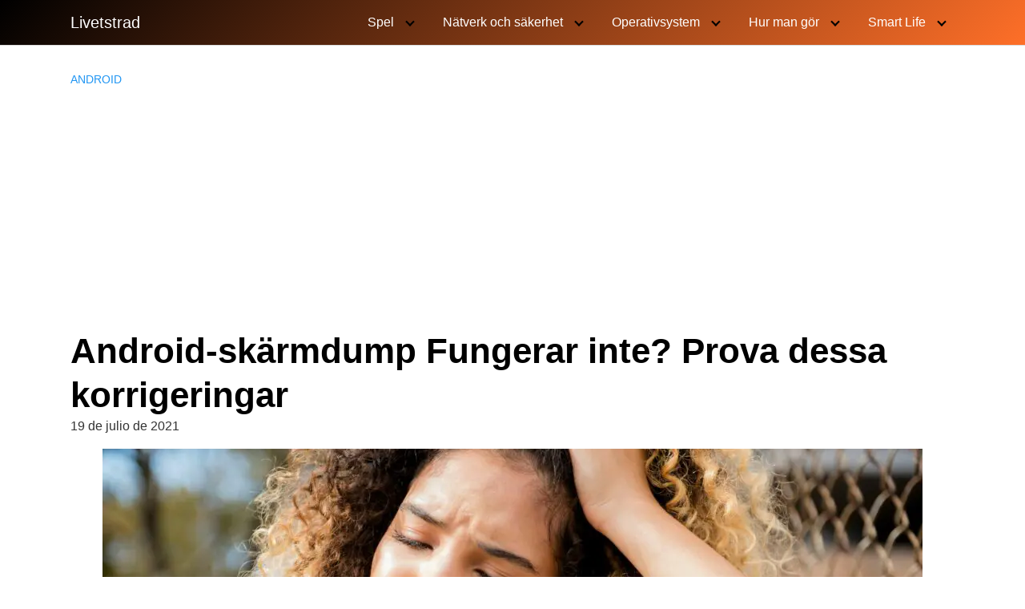

--- FILE ---
content_type: text/html; charset=utf-8
request_url: https://www.google.com/recaptcha/api2/aframe
body_size: 268
content:
<!DOCTYPE HTML><html><head><meta http-equiv="content-type" content="text/html; charset=UTF-8"></head><body><script nonce="pWcDINVrJ63_8iATXvQFjQ">/** Anti-fraud and anti-abuse applications only. See google.com/recaptcha */ try{var clients={'sodar':'https://pagead2.googlesyndication.com/pagead/sodar?'};window.addEventListener("message",function(a){try{if(a.source===window.parent){var b=JSON.parse(a.data);var c=clients[b['id']];if(c){var d=document.createElement('img');d.src=c+b['params']+'&rc='+(localStorage.getItem("rc::a")?sessionStorage.getItem("rc::b"):"");window.document.body.appendChild(d);sessionStorage.setItem("rc::e",parseInt(sessionStorage.getItem("rc::e")||0)+1);localStorage.setItem("rc::h",'1769528829084');}}}catch(b){}});window.parent.postMessage("_grecaptcha_ready", "*");}catch(b){}</script></body></html>